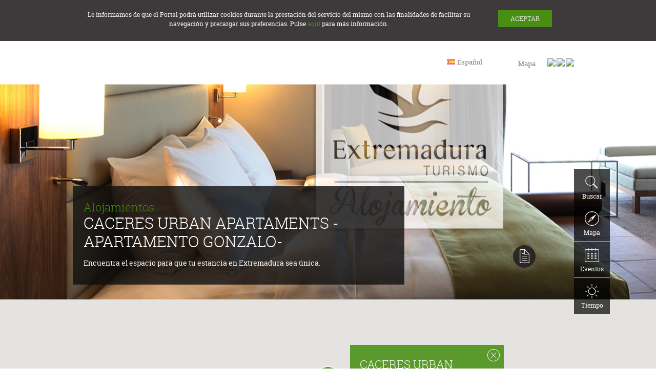

--- FILE ---
content_type: text/html;charset=UTF-8
request_url: https://www.turismoextremadura.com/es/organiza-tu-viaje/CACERES-URBAN-APARTAMENTS-APARTAMENTO-GONZALO-
body_size: 14611
content:






<!---->



<!doctype html>
<html lang="es">
<head>

<!--<meta name="facebook-domain-verification" content="9c82z4ubbjnbtl6hql85o7hnbrpx93" />-->

<!-- Google Tag Manager -->
<!--<script>(function(w,d,s,l,i){w[l]=w[l]||[];w[l].push({'gtm.start':
new Date().getTime(),event:'gtm.js'});var f=d.getElementsByTagName(s)[0],
j=d.createElement(s),dl=l!='dataLayer'?'&l='+l:'';j.async=true;j.src=
'https://www.googletagmanager.com/gtm.js?id='+i+dl;f.parentNode.insertBefore(j,f);
})(window,document,'script','dataLayer','GTM-T464B3S');</script>-->
<!-- End Google Tag Manager -->

<!-- Facebook Pixel Code -->
<!-- <script>
  !function(f,b,e,v,n,t,s)
  {if(f.fbq)return;n=f.fbq=function(){n.callMethod?
  n.callMethod.apply(n,arguments):n.queue.push(arguments)};
  if(!f._fbq)f._fbq=n;n.push=n;n.loaded=!0;n.version='2.0';
  n.queue=[];t=b.createElement(e);t.async=!0;
  t.src=v;s=b.getElementsByTagName(e)[0];
  s.parentNode.insertBefore(t,s)}(window, document,'script',
  'https://connect.facebook.net/en_US/fbevents.js');
  fbq('init', '305509940448953');
  fbq('track', 'PageView');
</script>
<noscript><img height="1" width="1" style="display:none"
  src="https://www.facebook.com/tr?id=305509940448953&ev=PageView&noscript=1"
/></noscript> -->
<!-- End Facebook Pixel Code --> 

<meta charset="UTF-8">
<title>CACERES URBAN APARTAMENTS - APARTAMENTO GONZALO-</title>

<meta name="description" content='Encuentra el espacio para que tu estancia en Extremadura sea única.'>
<meta name="keywords" content='Alojamientos'>
<meta http-equiv="X-UA-Compatible" content="IE=edge,chrome=1">
<meta name="HandheldFriendly" content="True">
<meta name="viewport" content="width=device-width, initial-scale=1.0, maximum-scale=1">
<meta http-equiv="cleartype" content="on">
<link rel="shortcut icon" href="/viajar/system/modules/es.extremadura.psdt.portal/resources/img/favicon.ico" type="image/x-icon">
<link rel="icon" href="/viajar/system/modules/es.extremadura.psdt.portal/resources/img/favicon.ico" type="image/x-icon">
<!--<link rel="apple-touch-icon" href="apple-touch-icon.png"/>-->


<!--[if (lt IE 9) & (!IEMobile)]>
	<script src="/viajar/system/modules/es.extremadura.psdt.portal/resources/js/html5shiv.js" type="text/javascript"></script>
<![endif]-->

<script src="/viajar/system/modules/es.extremadura.psdt.portal/resources/js/jquery.min.js" type="text/javascript"></script>
<link href="/viajar/system/modules/es.extremadura.psdt.portal/resources/bootstrap/css/bootstrap.css" rel="stylesheet" type="text/css" media="screen" />
 <script src="/viajar/system/modules/es.extremadura.psdt.portal/resources/bootstrap/js/bootstrap.js" type="text/javascript"></script>
<link href="/viajar/system/modules/es.extremadura.psdt.portal/resources/css/pantalla.css" rel="stylesheet" type="text/css" media="screen" />

<!--[if !IE 8]><!-->
<link href="/viajar/system/modules/es.extremadura.psdt.portal/resources/css/s.css" rel="stylesheet" type="text/css" media="only screen and (max-width:48.96547890044577em)" />
<!--<![endif]-->
<!--[if gt IE 8]><!-->
<link href="/viajar/system/modules/es.extremadura.psdt.portal/resources/css/m.css" rel="stylesheet" type="text/css" media="only screen and (min-width:48.96547890044578em)" />
<!--<link href="/viajar/system/modules/es.extremadura.psdt.portal/resources/css/m.css" rel="stylesheet" type="text/css" media="only screen and (min-width:48.96547890044578em)" />-->
<link href="/viajar/system/modules/es.extremadura.psdt.portal/resources/css/l.css" rel="stylesheet" type="text/css" media="only screen and (min-width:62.33125649013499em)" />
<link href="/viajar/system/modules/es.extremadura.psdt.portal/resources/css/x.css" rel="stylesheet" type="text/css" media="only screen and (min-width:81.0126582278481em)" />
<!--<![endif]-->
<!--[if (lt IE 9) & (!IEMobile)]>
  <link href="/viajar/system/modules/es.extremadura.psdt.portal/resources/css/m.css" rel="stylesheet" type="text/css" media="screen" />
	<link href="/viajar/system/modules/es.extremadura.psdt.portal/resources/css/l.css" rel="stylesheet" type="text/css" media="screen" />
	<link href="/viajar/system/modules/es.extremadura.psdt.portal/resources/css/x.css" rel="stylesheet" type="text/css" media="screen" />
<![endif]-->
<!--[if (lt IE 10) & (!IEMobile)]>
  <link href="/viajar/system/modules/es.extremadura.psdt.portal/resources/css/ie.css" rel="stylesheet" type="text/css" media="screen" />
<![endif]-->
<link href="/viajar/system/modules/es.extremadura.psdt.portal/resources/css/jquery.fancybox.css" rel="stylesheet" type="text/css" media="screen" />
<link href="/viajar/system/modules/es.extremadura.psdt.portal/resources/css/impresora_general.css" rel="stylesheet" type="text/css" media="print" />

<script src="/viajar/system/modules/es.extremadura.psdt.portal/resources/js/code.js" type="text/javascript"></script>
<script src="/viajar/system/modules/es.extremadura.psdt.portal/resources/js/plugins.min.js" type="text/javascript"></script>
<script src="/viajar/system/modules/es.extremadura.psdt.portal/resources/js/layout.min.js" type="text/javascript"></script>
<script src="/viajar/system/modules/es.extremadura.psdt.portal/resources/js/ventana-modal.js" type="text/javascript"></script>
<script src="/viajar/system/modules/es.extremadura.psdt.portal/resources/js/jquery-ui-1.10.4.custom.min.js"></script>
<script>
  (function(i,s,o,g,r,a,m){i['GoogleAnalyticsObject']=r;i[r]=i[r]||function(){
  (i[r].q=i[r].q||[]).push(arguments)},i[r].l=1*new Date();a=s.createElement(o),
  m=s.getElementsByTagName(o)[0];a.async=1;a.src=g;m.parentNode.insertBefore(a,m)
  })(window,document,'script','//www.google-analytics.com/analytics.js','ga');

  ga('create', 'UA-45923855-1', 'auto');
  ga('send', 'pageview');

</script>
</head>
<!--[if IE 7]><body class="lt-ie9 lt-ie8"><![endif]-->
<!--[if IE 8]><body class="lt-ie9"><![endif]-->
<!--[if IE 9]><body class="ie9"><![endif]-->
<!--[if !IE]><!-->
<body>

<!--Google Tag Manager (noscript)-->
<!--<noscript><iframe src="https://www.googletagmanager.com/ns.html?id=GTM-T464B3S"
height="0" width="0" style="display:none;visibility:hidden"></iframe></noscript>-->
<!--End Google Tag Manager (noscript)-->

<script>
  fbq('track', 'ViewContent');
</script>

<!--<![endif]--> 
<!-- Quitar class sinJs-->


<div id="pagina">

   











    













<!-- cabeceraPpal -->






<header id="cabeceraPpal" role="banner">
    <div class="anchoCont">
        <div id="divLogo">
            <a id="logo" href="/es/index.html" accesskey="0" rel="home" title='Home'><span>Turismo de Extremadura</span></a>
			<!--[if lte IE 9]><span id="logo_imprimir_ie"><img src="/viajar/system/modules/es.extremadura.psdt.portal/resources/img/extremadura_turismo_imprimir.gif" alt=""/></span><![endif]-->
        </div>
		    <div id="navCabecera">  
				<div id="envIdioma">
					 <div id="desplegableIdioma" class="cajaDesple" role="combobox">
						 <span class="ico"></span>
						 <a href="" id="abreIdioma" class="abre" aria-haspopup="true">
						 	<span class="envTxt">Seleccione idioma</span>
						 </a>
						 
						 									
								<div class="desplegable">
									 <ul id="ulIdioma" aria-labelledby="abreIdioma" role="listbox" aria-expanded="false">
									 	<li class="activo" role="option" aria-selected="true">
										 	<a href="/es/organiza-tu-viaje/CACERES-URBAN-APARTAMENTS-APARTAMENTO-GONZALO-/" lang="es" hreflang="es">Espa&ntilde;ol</a>
										</li>
										<li role="option" aria-hidden="true" aria-selected="false">
											<a href="/en/organiza-tu-viaje/CACERES-URBAN-APARTAMENTS-APARTAMENTO-GONZALO-/" lang="en" hreflang="en">English</a>
										</li>    
									 </ul>
								 </div>
							
							
						
						 
                      	 <a href="" id="cierraIdioma" class="cierra" aria-hidden="true" tabindex="0" aria-controls="ulIdioma">
						 	<span class="envTxt">Cerrar</span>
						 </a>
					 </div>	
				</div>

                <div id="recursiva2">
							
                </div>

            </div>
	</div>
	
    <div id="posHerramientas"></div>

    <div id="contMenuMov">
        <div id="tituMenuMovil"><a href="#"><span>Menu</span></a></div>
        <div id="posMenu"></div>

        <div id="envMenuMov" class="plegado">
		
            <nav id="navPpal"></nav>
			
            <div id="envRecursiva" class="anchoCont">
                <div id="navRecursiva" class="tmnTxt"></div>
            </div>
			
        </div>
    </div>
</header>
  
 
  <div id="cuerpo">
    <div id="colPpal" role="main">

	  <div id="colPpalCms" >






 <!-- artDetalle -->
      <article class="artDetalle">
      	<!-- Seccion con la Imagen Principal y Entradilla -->
      	
      	
      	
		




	



<div class="fotoXXL srcVariable" 
data-bgs="/viajar/shared/galerias/default/rrtt-imagenes/A_alojamientos.jpg_646845128.jpg"
data-bgm="/viajar/shared/galerias/default/rrtt-imagenes/A_alojamientos.jpg_1848474852.jpg" 
data-bgl="/viajar/shared/galerias/default/rrtt-imagenes/A_alojamientos.jpg_2102944806.jpg"
>





	



	<div class="anchoCont">
		<div class="tmnTxt"> 
			<div class="fichaResumen">
				<header>
					<p class="categoria" >Alojamientos&nbsp;</p>
					<h1 class="titu6" >CACERES URBAN APARTAMENTS - APARTAMENTO GONZALO-</h1>
				</header>
				<!-- Inicio esto en movil no se pinta-->
				<div class="cont">
					<p >Encuentra el espacio para que tu estancia en Extremadura sea única.</p>
					<!-- Fin esto en movil no se pinta-->
				</div>
			</div>
		</div>
		
		







<div id="acciones">
	<ul>
		<li id="shareNice" title='Compartir' data-share-label="Compartir" data-color-scheme="black" data-share-zindex="100" data-panel-bottom="plain" data-services="email,facebook.com,twitter.com">
			<a href="#" title='Compartir' id="compartir"><span>Compartir</span></a>
		</li>
		<li id="liImprimir">
			<!-- <a href='#' title='Imprimir como pdf o por impresora' id="enviar"> -->
			<a href='#' title='Imprimir' id="enviar">
				<span>
					<!--Imprimir como pdf o por impresora-->
					Imprimir
				</span>
			</a>
			<ul>
				<li id="liImprimirImpresora"><a href="#"><img src='/viajar/system/modules/es.extremadura.psdt.portal/resources/img/impresora_compartir.png' /></a></li>
				<!--<li id="liImprimirPDF"><a href="#"><img src='/viajar/system/modules/es.extremadura.psdt.portal/resources/img/pdf_compartir.png' /></a></li>-->
			</ul>
			<!-- <a href='mailto:?subject=Web oficial de turismo de Extremadura&body=https://admin.turismoextremadura.juntaex.es/es/organiza-tu-viaje/CACERES-URBAN-APARTAMENTS-APARTAMENTO-GONZALO-/' title='Enviar' id="enviar"><span>Enviar</span></a>-->
		</li>	
	</ul>
</div>
		
	</div>
</div>
	
	    <!-- Mapa Google -->
      	












     

<script type="text/javascript" defer="defer">


	
	
	
	function loadInfoBox(){
		loadScripts([
			"/viajar/system/modules/es.extremadura.psdt.portal/resources/js/infobox.js"
		],function(){
			initialize();
		});
	}
	
/***** Inicio tamanno no escritorio *****/
 function initialize() {
    
 
		var ctaLayerPuntosInteres = new google.maps.KmlLayer('https://www.turismoextremadura.com/viajar/shared/rrtt/KML/es_RRTT.kml',{preserveViewport: true,suppressInfoWindows:true});
		var ibCerca;
		
if ($(window).width() <= 768) {
			
        var mapOptions = {
			zoom: 12,
            scrollwheel: false,
            streetViewControl: false,
            mapTypeControl: true,
            zoomControl: true,
            disableDefaultUI: true,
            center: new google.maps.LatLng(39.47619,-6.36972),
            mapTypeId: google.maps.MapTypeId.ROADMAP
        };
		
        var map = new google.maps.Map(document.getElementById('map-canvas'),
            mapOptions);
			
        var icono = '/viajar/system/modules/es.extremadura.psdt.portal/resources/img/chincheta_mapas.png';
        var myLatLng = new google.maps.LatLng(39.47619,-6.36972);
        var marker = new google.maps.Marker({
			position: myLatLng,
            map: map,
            icon: icono
        });
			
		var boxText = document.createElement("div");
		boxText.style.cssText = "padding: 9px; color:#FFF; width:180px; height:auto;";
		boxText.innerHTML = "<div class='infotextMap'><p class='titu'><a href='/es/organiza-tu-viaje/CACERES-URBAN-APARTAMENTS-APARTAMENTO-GONZALO-/'>CACERES URBAN APARTAMENTS - APARTAMENTO GONZALO-</a></p><p>C/ CAMBEROS, 7, A</p><p>10003 CACERES, Cáceres (Extremadura)</p><p><a href='mailto:raultinocoinfravitto.com'>raultinocoinfravitto.com</a></p></a></p></div>";
		var myOptions = {
			content: boxText,
			disableAutoPan: false,
			maxWidth: 0,
			pixelOffset: new google.maps.Size(30, -43),
			zIndex: null,
			boxStyle: {
			background: "url('/viajar/system/modules/es.extremadura.psdt.portal/resources/img/bg_verdetransp.png')",width: "218px"},
			closeBoxURL: "/viajar/system/modules/es.extremadura.psdt.portal/resources/img/cerrar_opciones.png",
			closeBoxWidth: "18px",
            closeBoxMaHeight: "18px",
			infoBoxClearance: new google.maps.Size(1, 1),
			isHidden: false,
			pane: "floatPane",
			enableEventPropagation: false
		};
   
    	var ib = new InfoBox(myOptions);
		google.maps.event.addListener(marker, "click", function() { 
			ib.open(map, marker); 
		});
			
	  	google.maps.event.addListener(ctaLayerPuntosInteres, 'click', function(kmlEvent) {
			var textoName=kmlEvent.featureData.name;
			var partesNombre = textoName.split("|");
			var textDescrip= kmlEvent.featureData.description;
			var point =kmlEvent.latLng;

			if(ibCerca != null || ibCerca != undefined) {
				ibCerca.close();
				ibCerca = null;
			}
		  
			var boxTextCerca = document.createElement("div");
			boxTextCerca.style.cssText = "padding: 9px; color:#FFF; width:180px; height:auto;";
			boxTextCerca.innerHTML = "<div class='infotextMap cerca'><p class='titu'><a href="+partesNombre[1]+">"+partesNombre[0]+"</a></p>"+textDescrip+"</div>";
			var myOptionsCerca = {
				content: boxTextCerca,   
				disableAutoPan: false,
				maxWidth: 0,
				pixelOffset: new google.maps.Size(30, -43),
				zIndex: null,
				boxStyle: { 
					background: "url('/viajar/system/modules/es.extremadura.psdt.portal/resources/img/fnd_00007_transp.png')",width: "218px"}, 
					closeBoxMargin: "2px",
					closeBoxURL: "/viajar/system/modules/es.extremadura.psdt.portal/resources/img/cerrar_opciones.png",
					closeBoxWidth: "18px",
               		closeBoxMaHeight: "18px",
					infoBoxClearance: new google.maps.Size(1, 1),
					position: new google.maps.LatLng(point.lat(),point.lng()),
					isHidden: false,
					pane: "floatPane",
					enableEventPropagation: false
			};
			
			ibCerca = new InfoBox(myOptionsCerca);
			ibCerca.open(map);
      
    	});
		
}/***** fin tamanno  no escritorio*****/
/***** Inicio tamanno  escritorio*****/
else{		
		
		var mapOptions = {
			zoom: 15,
			scrollwheel: false,
			streetViewControl: true,
			mapTypeControl: true,
			zoomControl: true,
			disableDefaultUI: true,
			center: new google.maps.LatLng(39.47619,-6.36972),
			mapTypeId: google.maps.MapTypeId.ROADMAP
		};
		
		var map = new google.maps.Map(document.getElementById('map-canvas'), mapOptions);
		var icono = '/viajar/system/modules/es.extremadura.psdt.portal/resources/img/chincheta_mapas.png';
		var myLatLng = new google.maps.LatLng(39.47619,-6.36972);
		var marker = new google.maps.Marker({
			position: myLatLng,
			map: map,
			icon: icono,
			title: 'CACERES URBAN APARTAMENTS - APARTAMENTO GONZALO-'
		});
		var boxText = document.createElement("div");
		boxText.style.cssText = "padding: 25px 19px; color:#FFF; width:262px; height:auto;";
		boxText.innerHTML = "<div class='infotextMap'><p class='titu'><a href='/es/organiza-tu-viaje/CACERES-URBAN-APARTAMENTS-APARTAMENTO-GONZALO-/'>CACERES URBAN APARTAMENTS - APARTAMENTO GONZALO-</a></p><p>C/ CAMBEROS, 7, A</p><p>10003 CACERES, Cáceres (Extremadura)</p><p><a href='mailto:raultinocoinfravitto.com'>raultinocoinfravitto.com</a></p></a></p></div>";
		var myOptions = {
			content: boxText,
			disableAutoPan: false,
			maxWidth: 0,
			pixelOffset: new google.maps.Size(43, -88),
			zIndex: null,
			boxStyle: {
			background: "url('/viajar/system/modules/es.extremadura.psdt.portal/resources/img/bg_verdetransp.png')",width: "300px",height: "200px"},
			closeBoxMargin: "8px 8px 2px 2px",
			closeBoxURL: "/viajar/system/modules/es.extremadura.psdt.portal/resources/img/cerrar_opciones.png",
			infoBoxClearance: new google.maps.Size(1, 1),
			isHidden: false,
			pane: "floatPane",
			enableEventPropagation: false
		};
	   
		var ib = new InfoBox(myOptions);
		ib.open(map, marker);
		
		google.maps.event.addListener(marker, "click", function() {
			ib.open(map, marker); 
		});
								
		google.maps.event.addListener(ctaLayerPuntosInteres, 'click', function(kmlEvent) {
		
			var textoName=kmlEvent.featureData.name;
			var partesNombre = textoName.split("|");
			var textDescrip= kmlEvent.featureData.description;
			var point =kmlEvent.latLng;
		 
			if(ibCerca != null || ibCerca != undefined) {
			ibCerca.close();
			ibCerca = null;
			}
		 
			var boxTextCerca = document.createElement("div");
			boxTextCerca.style.cssText = "padding: 25px 19px; color:#FFF; width:262px; height:auto;";
			boxTextCerca.innerHTML = "<div class='infotextMap cerca'><p class='titu'><a href="+partesNombre[1]+">"+partesNombre[0]+"</a></p>"+textDescrip+"</div>";
			var myOptionsCerca = {
				content: boxTextCerca,   
				disableAutoPan: false,
				maxWidth: 0,
				pixelOffset: new google.maps.Size(43, -88),
				zIndex: null,
				boxStyle: { 
					background: "url('/viajar/system/modules/es.extremadura.psdt.portal/resources/img/fnd_00007_transp.png')",width: "300px"}, 
					closeBoxMargin: "8px 8px 2px 2px",
					closeBoxURL: "/viajar/system/modules/es.extremadura.psdt.portal/resources/img/cerrar_opciones.png",
					closeBoxWidth: "24px",
					closeBoxMaHeight: "24px",
					infoBoxClearance: new google.maps.Size(1, 1),
					position: new google.maps.LatLng(point.lat(),point.lng()),
					isHidden: false,
					pane: "floatPane",
					enableEventPropagation: false
				};	
			ibCerca = new InfoBox(myOptionsCerca);
			ibCerca.open(map);
		  
		});
	}
			
	$('#mostrar_cercanos').bind('change',function(){ 
		if($(this).prop('checked')){     
			ctaLayerPuntosInteres.setMap(map);
		}                                        
		else{
			ctaLayerPuntosInteres.setMap(null);  
				if(ibCerca != null || ibCerca != undefined) {
					ibCerca.close();
					ibCerca = null;
		  		}
			}                        
	});
	
	
	
	   
	
	
	   
}


function loadScripts(array,callback){
    var loader = function(src,handler){
        var script = document.createElement("script");
        script.src = src;
        script.onload = script.onreadystatechange = function(){
        script.onreadystatechange = script.onload = null;
        	handler();
        }
        var head = document.getElementsByTagName("head")[0];
        (head || document.body).appendChild( script );
    };
    (function(){
        if(array.length!=0){
        	loader(array.shift(),arguments.callee);
        }else{
        	callback && callback();
        }
    })();
}

function loadScript() {
  var script = document.createElement('script');
  script.type = 'text/javascript';
  script.src = 'https://maps.googleapis.com/maps/api/js?v=3.exp&libraries=places&key=AIzaSyCHm8dlcTN_8JSQX2ISkKxBhXkuvhaxGF8&' +
      'callback=loadInfoBox';
  document.body.appendChild(script);
}


window.onload = loadScript;


</script>
<div class="mapaXXL">
  <div id="contenedorMapa">
	<div id="map-canvas"></div>
  </div>
</div>

		
 		


		
		
		
		
		
		
		
		
		
		
		<div id="migas">
				  <div class="anchoCont">
					<div class="tmnTxt">
					  <ol>
						
								
								
								
									
										
									
									
									
								
						
								
								
								
									
										
											<li><span>Organiza tu Viaje</span></li>
										
									
									
									
								
						
						
						
							<li class="activo"><span>CACERES URBAN APARTAMENTS - APARTAMENTO GONZALO-</span></li>
						
						
						
						
					  </ol>
					</div>
					<!-- fin esto en movil no se pinta-->
					</div>
				</div>
		

 
        
        <div class="anchoCont" id="contR1">
          <div class="tmnTxt" id="contR2">
            <div id="infDetalle">
			
                <!-- Parte superior a las pestannas comun a todas las fichas -->
      			<section id="fichaInferior"> 

	
		<!-- Inicio esto en movil no se pinta-->
		<header id="cabeceraInferior">
			<p class="titu3"></p>
			
				
					<h2 class="titu4" >Tu descanso</h2>
				
				
					               
			<!-- fin esto en movil no se pinta-->
			<br>
			<p>
				<a id="annadirCuadernoRecurso" href="/system/modules/es.extremadura.psdt.portal.cuaderno/elements/annadir_recurso_cuaderno.jsp?uidR=fc269d46-f8b7-11e4-8d10-005056a00247" class="b1 boton enlaceDesta" data-toggle="modal" data-target="#myModal1">								
				</a>
			</p>	
				<div class="modal fade" id="myModal1" tabindex="-1" role="dialog" aria-labelledby="myModalLabel" aria-hidden="true" style="margin-top: 10%">                                              
					<div class="modal-dialog">  
						<div class="modal-content" style="background-image:url('/viajar/system/modules/es.extremadura.psdt.portal/resources/img/spry_modal_fondo.png')"></div>  
					</div> 
				</div>	
			</header>
	
	<!-- Inicio esto en movil no se pinta-->
	<!-- <div id="valoracionRecurso" class="mod4 mod">
		<h2 class="titu5">Valoraci&oacute;n de los usuarios:</h2>
		<div class="cont"> <img class="estr" alt="4'5 estrellas sobre 5" src="/viajar/system/modules/es.extremadura.psdt.portal/resources/img/valoracion_1.png"> <img class="estr" alt="" src="/viajar/system/modules/es.extremadura.psdt.portal/resources/img/valoracion_1.png"><img class="estr" alt="" src="/viajar/system/modules/es.extremadura.psdt.portal/resources/img/valoracion_1.png"><img class="estr" alt="" src="/viajar/system/modules/es.extremadura.psdt.portal/resources/img/valoracion_1.png"><img class="estr" alt="" src="/viajar/system/modules/es.extremadura.psdt.portal/resources/img/valoracion_1_5.png"></div>
		<a href="#">&iquest;Quieres valorarlo?</a> <!-- fin esto en movil no se pinta
	</div> -->
	<div id="infoRecurso"> 
		<!-- ****************************************
2013_09_05 (2): desaparece este  <div class="col colIzda"> -->
		<div id="localizContacto" class="mod4 mod">
			<h2 class="titu5">Localizaci&oacute;n y Contacto:</h2>
			<div class="cont">
				
					<address>
						C/ CAMBEROS, 7, A
					</address>
				
							
					<address>
						
							10003
						
							CACERES
						
							,&nbsp;Cáceres (Extremadura) 
							
					</address>
				
				<!-- ****************************************
2013_09_05 (2): 
- poner un p class como en este a
- esto s? se pinta en m?vil-->
		<!--  -->
				<!-- <form id="mostrar_servicios" name="mostrar_servicios" class="formulario" action="[laquesea]"> -->
					<!-- <label class="titu7" for="mostrar_cercanos"><input id="mostrar_cercanos" name="mostrar_cercanos" type="checkbox" value="[valorquesea]">Mostrar Sitios Cercanos</label> -->
					<!-- <noscript> -->
						<!-- <input type="submit" value="Mostrar"> -->
					<!-- </noscript> -->
				<!-- </form> -->
			</div>
		</div>
		<div id="telFax" class="mod4 mod">
			<div class="cont">
				<ul>
					
					
						
							<li>Tel.:<a href="tel:667271559">667271559</a></li>
						
					
					
					
					
						
							<li>Correo: <a href="mailto:raultinocoinfravitto.com">raultinocoinfravitto.com</a></li>
						
					
					
					
					
					
					
					
															
					<!--
					
					
					-->
				</ul>
			</div>
		</div>
		<div class="mod4 mod">
			<div class="cont">
					
						
			</div>
		</div>
	
	</div>
</section>
				
              <div class="envPestAcord">
                <ul class="ulPestAcord">
                  
				  <!-- Las pestannas tienen id incremental pst01, ...-->
				  <!-- Primera pestanna: descripcion ...-->
				  <li class="pestActiva" id="pst01">
	<div class="envTitPest">
		<a href="#">
			<span class="ico">
				<img width="44" height="88" alt="" src="/viajar/system/modules/es.extremadura.psdt.portal/resources/img/ico_pestania_descripcion.png">
			</span>
			Descripci&oacute;n
			
		</a>
	</div>
	<div class="envContPestania">
		<div class="contPestania contActivo">
			
			<div class="entradilla">
					<p >Encuentra el espacio para que tu estancia en Extremadura sea única.</p>
			</div>
			
			
				<div class="cuerpoArticulo" >
					<p>Extremadura pone a tu disposición una amplia variedad de alojamientos entre los que se encuentran, entre otros, hoteles, casas rurales, apartamentos, campings y albergues.</p><p>Espacios que harán que tu estancia en esta tierra sea perfecta, ya que además algunos de ellos son edificios históricos o con encanto, situados en enclaves únicos.</p>
				</div>
			
		</div>
	</div>
</li>
                  
				  <!-- Segunda pestanna: caracteristicas (especifica a cada ficha) -->
				  <li id="pst02">
                    <div class="envTitPest">
						<a href="#">
							<span class="ico">
								<img width="44" height="88" alt="" src="/viajar/system/modules/es.extremadura.psdt.portal/resources/img/ico_pestania_caracteristicas.png">				   
							</span>
							Caracter&iacute;sticas</a>
					</div>
                    <div class="envContPestania">
                    <div class="contPestania"> 
                      <!-- div para "agrupar" horizontalmente divs con clases mod -->
                      <div class="filaMods"> 
                        <!-- tipo titulo + lista de valor/atributo -->
						
                         												  	
                        	
						
																		
						  						
                 
                        <!-- tipo titulo + listado polivaluado: ojo: clase poli -->
						
                        <div class="mod4 mod poli">
							
							<h2 class="titu5">Tem&aacute;tica:</h2>
								<div class="cont">
		                            <ul>
                            		
		                            	<li>Alojamientos</li>
		                           
                            		</ul>
								</div>
							
							</div>
						
						
													
						
                        <!-- Cierre de div para "agrupar" horizontalmente divs con clases mod -->
						</div>
                    </div>
                    </div>
                  </li>
                
				
 
		                
      			<script language="JavaScript" type="text/JavaScript">
$(document).ready(function() {

	// //////////////////////////////////////////// CARGAR CUADERNOS QUE CONTIENEN ESTE RRTT//////////////////////////////////////////// //
		var listaCuadernos = $("#listaCuadernos").load("/system/modules/es.extremadura.psdt.rrtt/elements/carga_cuadernos_rrtt.jsp?urlRrtt=/shared/rrtt/alojamientos/apartamento-turistico/apartamento-turistico_AT-CC-00305.html");	
		$("#listaCuadernos").html(listaCuadernos.text());
});
</script>
<li id="pst03">
	<div class="envTitPest">
		<a href="#">
			<span class="ico">
				<img width="44" height="88" alt="" src="/viajar/system/modules/es.extremadura.psdt.portal/resources/img/ico_pestania_cuaderno-viaje.png">
			</span>
			Cuadernos de Viaje
		</a>
	</div>
	<div class="envContPestania">
		<div class="contPestania">
			<div class="anchoCont" id="contR1">
            	<div class="tmnTxt" id="contR2">
                	<div class="listadoElementos" id="listaCuadernos">
					<!--aqui se carga la lista -->	
					</div>
				</div>
			</div>
		</div>
	</div>
</li>
                </ul>
              </div>
            </div>
			
			<!-- Seccion con la Galeria de las Imagenes del Recurso -->
			
			
			
			<!-- Seccion con la Galeria de las Imagenes del Sitios Cercanos -->
            






  
	
	


	
	
	
	
	
	
	
	
	
	
	
	
	
	
	
	
	
	
	
	
	
	
	
	
	
	
	
	
		
	
	
	<section id="galCercanos"  class="galeriaInt">
		<h2 class="titu5">M&aacute;s sugerencias</h2>
		<div class="envGaleria">
			<ul class="ulGaleria">
			
						
	
	
			
			

			
			
						
								
							<li class="mod mod1"> 
								<a href="/es/explora/Museo-de-Caceres/?lang=es">
									<div class="img">
										
											
																	
											<img src="/viajar/shared/galerias/rrtt/museos/museo_00004/img/A_MUSEO_CACERES_01.jpg_1596672082.jpg" width="300" height="200" alt="Museo de Cáceres" />
											
									</div>
									<div class="txt"> 
										
											<h3 class="titu1">Museo de Cáceres</h3>
										
										<div class="cont">
											
												<p>Uno de los atractivos de este museo es que en su interior no sólo podrás realizar un recorrido por el pasado arqueológico de esta ciudad extremeña, sino que también podrás descubrir la obra de artistas contemporáneos, como Picasso, Miró o Tàpies. Incluso descubrir un aljibe subterráneo.</p>
											
										</div>
									</div>
								</a> 
							</li>
						
			
			
						
								
							<li class="mod mod1"> 
								<a href="/es/explora/Museo-Helga-de-Alvear-00002/?lang=es">
									<div class="img">
										
											
																	
											<img src="/viajar/shared/galerias/rrtt/museos/museo_00007/img/A_MuseoHelgadeAlvear_1.jpg_1596672082.jpg" width="300" height="200" alt="Museo Helga de Alvear" />
											
									</div>
									<div class="txt"> 
										
											<h3 class="titu1">Museo Helga de Alvear</h3>
										
										<div class="cont">
											
												<p>Inaugurado en febrero de 2021, el nuevo museo de Cáceres muestra 200 obras de las cerca de 3.000 que componen la colección de la galerista Helga de Alvear. Lo mejor del arte contemporáneo en un edificio de nueva planta.</p>
											
										</div>
									</div>
								</a> 
							</li>
						
			
			
						
								
							<li class="mod mod1"> 
								<a href="/es/explora/Casa-Pedrilla-y-Casa-Museo-Guayasamin/?lang=es">
									<div class="img">
										
											
																	
											<img src="/viajar/shared/galerias/rrtt/museos/museo_00010/img/A_PEDRILLA_GUAYASAMIN_02.jpg_1596672082.jpg" width="300" height="200" alt="Casa Pedrilla y Casa-Museo Guayasamín" />
											
									</div>
									<div class="txt"> 
										
											<h3 class="titu1">Casa Pedrilla y Casa-Museo Guayasamín</h3>
										
										<div class="cont">
											
												<p>En un mismo recinto, dos culturas se dan la mano para dar a conocer su historia contemporánea.</p>
											
										</div>
									</div>
								</a> 
							</li>
						
			
			
						
								
							<li class="mod mod1"> 
								<a href="/es/explora/Museo-de-la-Concatedral-de-Caceres/?lang=es">
									<div class="img">
										
											
																	
											<img src="/viajar/shared/galerias/rrtt/museos/museo_00015/img/A_MUSEO_CONCATEDRAL_CACERES_02.jpg_1596672082.jpg" width="300" height="200" alt="Museo de la Concatedral de Cáceres" />
											
									</div>
									<div class="txt"> 
										
											<h3 class="titu1">Museo de la Concatedral de Cáceres</h3>
										
										<div class="cont">
											
												<p>Las piezas de esta muestra son donaciones de otras parroquias de la ciudad y de otros templos de la provincia.</p>
											
										</div>
									</div>
								</a> 
							</li>
						
			
			
						
								
							<li class="mod mod1"> 
								<a href="/es/explora/Sala-de-Exposicion-Permanente-Municipal-Ciudad-de-Caceres/?lang=es">
									<div class="img">
										
											
																	
											<img src="/viajar/shared/galerias/rrtt/museos/museo_00027/img/A_EXPOSICION_PERMANENTE_CACERES_04.jpg_1596672082.jpg" width="300" height="200" alt="Sala de Exposición Permanente Municipal Ciudad de Cáceres" />
											
									</div>
									<div class="txt"> 
										
											<h3 class="titu1">Sala de Exposición Permanente Municipal Ciudad de Cáceres</h3>
										
										<div class="cont">
											
												<p>Este museo se ha creado para que el turista conozca Cáceres y su historia.</p>
											
										</div>
									</div>
								</a> 
							</li>
						
			
			
						
								
							<li class="mod mod1"> 
								<a href="/es/explora/Casa-Museo-Arabe-Yusuf-al-Burch/?lang=es">
									<div class="img">
										
											
																	
											<img src="/viajar/shared/galerias/default/rrtt-imagenes/A_museo.jpg_1596672082.jpg" width="300" height="200" alt="Casa-Museo Árabe Yusuf al Burch" />
											
									</div>
									<div class="txt"> 
										
											<h3 class="titu1">Casa-Museo Árabe Yusuf al Burch</h3>
										
										<div class="cont">
											
												<p>Una visita que te remontará a los siglos de la presencia árabe en España.</p>
											
										</div>
									</div>
								</a> 
							</li>
						
			
			
						
								
							<li class="mod mod1"> 
								<a href="/es/explora/Casco-historico-de-Caceres/?lang=es">
									<div class="img">
										
											
																	
											<img src="/viajar/shared/galerias/rrtt/monumentos/monumento_00003/img/A_CASCO_ANTIGUO_CACERES_14.jpg_1596672082.jpg" width="300" height="200" alt="Casco antiguo de Cáceres" />
											
									</div>
									<div class="txt"> 
										
											<h3 class="titu1">Casco antiguo de Cáceres</h3>
										
										<div class="cont">
											
												<p>El casco antiguo de la ciudad de Cáceres alberga un gran legado patrimonial de época renacentista, por sus numerosos palacios, edificios y Concatedral.</p>
											
										</div>
									</div>
								</a> 
							</li>
						
			
			
						
								
							<li class="mod mod1"> 
								<a href="/es/explora/Cueva-de-Maltravieso/?lang=es">
									<div class="img">
										
											
																	
											<img src="/viajar/shared/galerias/rrtt/monumentos/monumento_00017/img/A_CUEVA-DE-MALTRAVIESO_11.jpg_1596672082.jpg" width="300" height="200" alt="Cueva de Maltravieso" />
											
									</div>
									<div class="txt"> 
										
											<h3 class="titu1">Cueva de Maltravieso</h3>
										
										<div class="cont">
											
												<p>Las sorpresas que esconde la cueva de Maltravieso son muchas, como el propio hecho de que se encuentre en el casco urbano de Cáceres.</p>
											
										</div>
									</div>
								</a> 
							</li>
						
			
			
						
								
							<li class="mod mod1"> 
								<a href="/es/explora/Concatedral-de-Caceres/?lang=es">
									<div class="img">
										
											
																	
											<img src="/viajar/shared/galerias/rrtt/monumentos/monumento_00029/img/A_CONCATEDRAL-DE-CACERES_07.jpg_1596672082.jpg" width="300" height="200" alt="Concatedral de Cáceres" />
											
									</div>
									<div class="txt"> 
										
											<h3 class="titu1">Concatedral de Cáceres</h3>
										
										<div class="cont">
											
												<p>En el centro del conjunto medieval de la localidad se erige la Concatedral de Santa María, representación arquitectónica con un claro predominio de arte gótico.</p>
											
										</div>
									</div>
								</a> 
							</li>
						
			
			
						
								
							<li class="mod mod1"> 
								<a href="/es/explora/Muralla-de-Caceres/?lang=es">
									<div class="img">
										
											
																	
											<img src="/viajar/shared/galerias/rrtt/monumentos/monumento_00182/img/A_MURALLA_CACERES_03.JPG_1596672082.jpg" width="300" height="200" alt="Muralla de Cáceres" />
											
									</div>
									<div class="txt"> 
										
											<h3 class="titu1">Muralla de Cáceres</h3>
										
										<div class="cont">
											
												<p>Del paso romano por estas tierras se conserva aun en día parte del amurallado que salvaguardaba la ciudad, las puertas y torres que se hallaban a lo largo del trazado.</p>
											
										</div>
									</div>
								</a> 
							</li>
						
			
			
			
			</ul>
		</div>
	</section>
	


          </div>
        </div>
      </article>
      
      <!-- artDetalle --> 

</div>   
	  
    </div>
    
	
		<!-- Inicio esto en movil y tablet  no se pinta--> 
		<!-- ****************************************
							2013_09_05 (2): se cambia lugar donde este html de la barra lateral -->
							
	   




<script src="https://maps.googleapis.com/maps/api/js?v=3.exp&libraries=places&key=AIzaSyCHm8dlcTN_8JSQX2ISkKxBhXkuvhaxGF8"></script>
									


<script>

function cambioLocalidad() {
	
	var iconosAsociacion = new Object();

iconosAsociacion['Despejado'] = "/system/modules/es.extremadura.psdt.portal/resources/img/ico_eltiempo/despejado.png";
iconosAsociacion['Poco_nuboso'] = "/system/modules/es.extremadura.psdt.portal/resources/img/ico_eltiempo/despejado.png";
iconosAsociacion['Intervalos_nubosos'] = "/system/modules/es.extremadura.psdt.portal/resources/img/ico_eltiempo/intervalos.png";
iconosAsociacion['Nuboso'] = "/system/modules/es.extremadura.psdt.portal/resources/img/ico_eltiempo/cubierto.png";
iconosAsociacion['Muy_nuboso'] = "/system/modules/es.extremadura.psdt.portal/resources/img/ico_eltiempo/cubierto.png";
iconosAsociacion['Cubierto'] = "/system/modules/es.extremadura.psdt.portal/resources/img/ico_eltiempo/cubierto.png";
iconosAsociacion['Nubes_altas'] = "/system/modules/es.extremadura.psdt.portal/resources/img/ico_eltiempo/despejado.png";
iconosAsociacion['Intervalos_nubosos_con_lluvia_escasa'] = "/system/modules/es.extremadura.psdt.portal/resources/img/ico_eltiempo/intervalos.png";
iconosAsociacion['Nuboso_con_lluvia_escasa'] = "/system/modules/es.extremadura.psdt.portal/resources/img/ico_eltiempo/cubierto.png";
iconosAsociacion['Muy_nuboso_con_lluvia_escasa'] = "/system/modules/es.extremadura.psdt.portal/resources/img/ico_eltiempo/cubierto.png";
iconosAsociacion['Cubierto_con_lluvia_escasa'] = "/system/modules/es.extremadura.psdt.portal/resources/img/ico_eltiempo/cubierto.png";
iconosAsociacion['Intervalos_nubosos_con_lluvia'] = "/system/modules/es.extremadura.psdt.portal/resources/img/ico_eltiempo/lluvia.png";
iconosAsociacion['Nuboso_con_lluvia'] = "/system/modules/es.extremadura.psdt.portal/resources/img/ico_eltiempo/lluvia.png";
iconosAsociacion['Muy_nuboso_con_lluvia'] = "/system/modules/es.extremadura.psdt.portal/resources/img/ico_eltiempo/lluvia.png";
iconosAsociacion['Cubierto_con_lluvia'] = "/system/modules/es.extremadura.psdt.portal/resources/img/ico_eltiempo/lluvia.png";
iconosAsociacion['Intervalos_nubosos_con_nieve_escasa'] = "/system/modules/es.extremadura.psdt.portal/resources/img/ico_eltiempo/intervalos.png";
iconosAsociacion['Nuboso_con_nieve_escasa'] = "/system/modules/es.extremadura.psdt.portal/resources/img/ico_eltiempo/cubierto.png";
iconosAsociacion['Muy_nuboso_con_nieve_escasa'] = "/system/modules/es.extremadura.psdt.portal/resources/img/ico_eltiempo/cubierto.png";
iconosAsociacion['Cubierto_con_nieve_escasa'] = "/system/modules/es.extremadura.psdt.portal/resources/img/ico_eltiempo/cubierto.png";
iconosAsociacion['Intervalos_nubosos_con_nieve'] = "/system/modules/es.extremadura.psdt.portal/resources/img/ico_eltiempo/nieve.png";
iconosAsociacion['Nuboso_con_nieve'] = "/system/modules/es.extremadura.psdt.portal/resources/img/ico_eltiempo/nieve.png";
iconosAsociacion['Muy_nuboso_con_nieve'] = "/system/modules/es.extremadura.psdt.portal/resources/img/ico_eltiempo/nieve.png";
iconosAsociacion['Cubierto_con_nieve'] = "/system/modules/es.extremadura.psdt.portal/resources/img/ico_eltiempo/nieve.png";
iconosAsociacion['Intervalos_nubosos_con_tormenta'] = "/system/modules/es.extremadura.psdt.portal/resources/img/ico_eltiempo/tormenta.png";
iconosAsociacion['Nuboso_con_tormenta'] = "/system/modules/es.extremadura.psdt.portal/resources/img/ico_eltiempo/tormenta.png";
iconosAsociacion['Muy_nuboso_con_tormenta'] = "/system/modules/es.extremadura.psdt.portal/resources/img/ico_eltiempo/tormenta.png";
iconosAsociacion['Cubierto_con_tormenta'] = "/system/modules/es.extremadura.psdt.portal/resources/img/ico_eltiempo/tormenta.png";
iconosAsociacion['Intervalos_nubosos_con_tormenta_y_lluvia_escasa'] = "/system/modules/es.extremadura.psdt.portal/resources/img/ico_eltiempo/tormenta.png";
iconosAsociacion['Nuboso_con_tormenta_y_lluvia_escasa'] = "/system/modules/es.extremadura.psdt.portal/resources/img/ico_eltiempo/tormenta.png";
iconosAsociacion['Muy_nuboso_con_tormenta_y_lluvia_escasa'] = "/system/modules/es.extremadura.psdt.portal/resources/img/ico_eltiempo/tormenta.png";
iconosAsociacion['Cubierto_con_tormenta_y_lluvia_escasa'] = "/system/modules/es.extremadura.psdt.portal/resources/img/ico_eltiempo/tormenta.png";

	var wrap = $("div#locPersonalizada div.infoDia");
    if (!wrap.hasClass('animate')) {
        wrap.addClass('animate');
			
		var request = $.ajax({
        	type: "GET",
			url: "/system/modules/es.extremadura.psdt.portal/elements/nested/proxy-pass-ElTiempo.jsp?localidad=" + $("#slct_cerca_tiempo").val(),
    		dataType: 'xml',
		});
		
		request.done (function (response) {
			var item = $(response).find("nombre");
			
			$("div#locPersonalizada .tituLocalidad:first").html(item.text());
			
			var item = $(response).find("dia")[0];
			var day=$(item).find("estado_cielo[periodo='12-24']").text();
			var desc = $(item).find("estado_cielo[periodo='12-24']").attr('descripcion');
			var desc_key = desc.replace(/\s/g,"_");
				
			if (iconosAsociacion.hasOwnProperty(desc_key)) {
				$("div#locPersonalizada span.icono:first img").attr("src", iconosAsociacion[desc_key]);
				$("div#locPersonalizada span.icono:first img").attr("title", desc);				
			} else {
				$("div#locPersonalizada span.icono:first img").attr("src", "/viajar/system/modules/es.extremadura.psdt.portal/resources/img/ico_eltiempo/despejado.png");
				$("div#locPersonalizada span.icono:first img").attr("title", desc);				
				console.warn('clave para ' + desc_key + ' no se encuentra en la tabla');
			}
				
			var temperatura=$(item).find("temperatura");
			var tempmax = $(temperatura).find("maxima");
			var tempmin = $(temperatura).find("minima");
			$("div#locPersonalizada span.max:first").html(tempmax.text() + '&deg;');
			$("div#locPersonalizada span.min:first").html(tempmin.text() + '&deg;');
			
			/* Mannana */
			var item2 = $(response).find("dia")[1];
			var diaPrimero = $("div#divTiempoBarra div.div_tiempo li.liLocalidad div.prediccion li:first span.dia").html();
			var temperatura2 =$(item2).find("temperatura");
			var tempmax2 = $(temperatura2).find("maxima");
			var tempmin2 = $(temperatura2).find("minima");
			$("div#locPersonalizada div.prediccion ol li:first span.temperaturas span.max").html(tempmax2.text() + '&deg;');	
			$("div#locPersonalizada div.prediccion ol li:first span.temperaturas span.min").html(tempmin2.text() + '&deg;');
			$("div#locPersonalizada div.prediccion ol li:first span.dia").html(diaPrimero);
			
			/* Pasado Mannana */
			var item3 = $(response).find("dia")[2];
			var diaUltimo = $("div#divTiempoBarra div.div_tiempo li.liLocalidad div.prediccion li:last span.dia").html();
			var temperatura3 =$(item3).find("temperatura");
			var tempmax3 = $(temperatura3).find("maxima");
			var tempmin3 = $(temperatura3).find("minima");
			$("div#locPersonalizada div.prediccion ol li:last span.temperaturas span.max").html(tempmax3.text() + '&deg;');
			$("div#locPersonalizada div.prediccion ol li:last span.temperaturas span.min").html(tempmin3.text() + '&deg;');           
			$("div#locPersonalizada div.prediccion ol li:last span.dia").html(diaUltimo);
		});
		
		request.fail(function (jqXHR, textStatus, errorThrown){
			console.error("The following error occured: " + textStatus, errorThrown);
		});
								
		request.always(function(){
			wrap.removeClass('animate');
		});
	}
return false;	
}

</script>


<aside id="envHerramientas" class="anchoCont">
	<div class="tmnTxt">
		<div id="herramientasLat">
		<div class="env">
		
			<ul>	
				<li>
<a href="#"><span class="ico"><img src="/viajar/system/modules/es.extremadura.psdt.portal/resources/img/ico_buscar.png" width="28" height="56" alt=""></span> Buscar</a>
	<div id="divBusqBarra" class="contBarra"> 
		<p class="titu1 busq">&iquest;Qu&eacute; buscas en Extremadura?</p>
		<p class="titu2 busq">Podemos ayudarte a encontrar lugares, alojamientos, puntos de inter&eacute;s...</p>
		<div class="formulario" role="search">
			<form action="/es/pie/resultado-busqueda.html" method="post" name="form_busq_herram" id="form_busq_herram">
				<div class="fila">
					<div class="col col1">
						<label for="srch_herram" class="oculto">Escribe aqu&iacute; lo que estas buscando...</label>
							<input type="search" name="query" value="" id="srch_herram" name="srch_herram" placeholder='Escribe aqu&iacute; lo que estas buscando...'> 
							<input type="hidden" name="searchaction" value="search" />
							<input type="hidden" name="searchPage" value="1" />
							<input type="hidden" name="lang" value="es" />
					</div>
					<div class="col col2">
						<input class="btnPos" name="btn_srch_herram" name="btn_srch_herram" type="submit" value='Buscar'> 
					</div>
				</div>
			</form>
		</div>
		<div class="cierraOpciones"><a href="#">???cerrar???</a></div>
	</div>
</li>
				
				<li>
					<a id="mapBar" href="/es/mapa.html" target="_blank" title="Mapa (ventana nueva)"><span class="ico"><img src="/viajar/system/modules/es.extremadura.psdt.portal/resources/img/ico_rutas.png" width="28" height="56" alt=""> </span>Mapa
					</a>
				</li>
	
			<!-- Tercer Elemento: Listado de Eventos -->
				<li>
					<a href="#" id="listaEventos">
				  	<script type="text/javascript">
						$(function(){
							
							var input = document.getElementById('txt_cerca_event');
							
							var options = {
								types:  ['geocode'],
								componentRestrictions: { country: 'es' }
								};
								
							var autocomplete = new google.maps.places.Autocomplete(input,options);
							
							google.maps.event.addListener(autocomplete, 'place_changed', function() {
								var place = autocomplete.getPlace();
								var inputCorrds = document.getElementById('coords_eventos');
								inputCorrds.value =place.geometry.location;
							});
							
							// variable to hold request
							var request;
							// bind to the submit event of our form
							$("#eventos_herram").submit(function(event){
								// abort any pending request
								if (request) {
									request.abort();
								}
								var input = document.getElementById('txt_cerca_event');
								var date = document.getElementById('fecha_apartir');
								
								if(input.value ==''){
								var inputCorrds = document.getElementById('coords_eventos');
									inputCorrds.value ='';
								}
												
								// setup some local variables
								var $form = $(this);
								// let's select and cache all the fields
								var $inputs = $form.find("input, select, button, textarea");
								// serialize the data in the form
								var serializedData = $form.serialize();  
								
								// let's disable the inputs for the duration of the ajax request
								$inputs.prop("disabled", true);
								
								var wrapEvens = $("#colDchaEven");
								if (!wrapEvens.hasClass('animate')) {
        							wrapEvens.addClass('animate');
									}
							
								// fire off the request to /form.php
								request = $.ajax({
									url: "/es/pie/elementoEventosBarra.jsp",
									type: "post",
									data: serializedData
								});
								// callback handler that will be called on success
								request.done(function (response){
									// log a message to the console
									$("ol#olListaEventos").remove();
									$("#colDchaEven").append(response);
								});
							
								// callback handler that will be called on failure
								request.fail(function (jqXHR, textStatus, errorThrown){
									// log the error to the console
									console.error(
										"The following error occured: "+
										textStatus, errorThrown
									);
								});
							
								// callback handler that will be called regardless
								// if the request failed or succeeded
								request.always(function () {
									// reenable the inputs
									$inputs.prop("disabled", false);
									wrapEvens.removeClass('animate');
								});
							
								// prevent default posting of form
								event.preventDefault();
							});	
							
							
						});
						
							
					</script>
				
					
					<span class="ico"><img src="/viajar/system/modules/es.extremadura.psdt.portal/resources/img/ico_eventos.png" width="28" height="56" alt=""></span> Eventos</a>
					<div id="divEventosqBarra" class="contBarra">
						<div class="colIzda">
							<p class="titu1">Eventos en Extremadura</p>
							<div class="formulario">
								<form  id="eventos_herram">
									<div class="fila">
										<div class="col"><label for="fecha_apartir" class="titu2">A partir del:</label> </div>
										<div class="col"><input type="text" name="fecha_apartir" id="fecha_apartir" value="17/01/2026" placeholder="dd/mm/yyyy" title='Fecha de inicio (formato dd/mm/aaaa)' size="5" class="statusformat-l-cc-sp-d-sp-F-sp-Y dateformat-d-sl-m-sl-Y fill-grid opacity-98 animation today-button"/></div>
										<div id="datepicker"></div>
									</div>
									<div class="fila">
										<div class="col"><label for="txt_cerca" class="titu2">Cerca de:</label> </div>
										<div class="col">
											<input type="text" name="txt_cerca" id="txt_cerca_event">
											<input name="coords_eventos" id="coords_eventos"  type="hidden" value="">
										</div>
										
									</div>
									<div class="botonera alaDcha">
										<input name="btn_mostrar_eventos" id="btn_mostrar_eventos" class="btnPos" type="submit" value='Mostrar'> 
						
									</div>
									
									<div class="enlaceInf">
										<p><a href="/es/recursos-turisticos/evento/index.html">Todos los pr&oacute;ximos eventos</a></p>
									</div>
								</form>
							</div>
						</div>
						<div class="colDcha" id="colDchaEven">
						</div>
						<div class="cierraOpciones"  id="cierraOpcionesEven"><a href="#"></a></div>
					</div>
				</li>


<!-- Elemento del tiempo -->
		<li><a href="#" id="eltiempo"><span class="ico"><img src="/viajar/system/modules/es.extremadura.psdt.portal/resources/img/ico_eltiempo.png" width="28" height="56" alt=""></span> Tiempo</a> 
              
              
              <div id="divTiempoBarra" class="contBarra">
                <div class="colIzda">
                  <p class="titu1">El tiempo en Extremadura:</p>
				  <div class="divCercaDe">
                  <div class="formulario">
                    <form onsubmit="return cambioLocalidad()" action="" name="tiempo_herram" id="tiempo_herram">
					
                      <div class="fila">
                        <div class="col"> <label for="slct_cerca_tiempo" class="titu2">Cerca de:</label></div>
                        <div class="col">
                          <select name="slct_cerca_tiempo" id="slct_cerca_tiempo">
                            <!-- Poner en cada option un title con el mismo texto que el literal que tiene cada uno-->
                            <option value="06006" title="Alburquerque">Alburquerque</option>
							<option value="06002" title="Aceuchal">Aceuchal</option>
							<option value="10008" title="Alc&aacute;ntara">Alc&aacute;ntara</option>
							<option value="10010" title="Alcu&eacute;scar">Alcu&eacute;scar</option>
							<option value="06011" title="Almendralejo">Almendralejo</option>
							<option value="10021" title="Arroyo">Arroyo de la Luz</option>
							<option value="10035" title="Cabezuela">Cabezuela del Valle</option>
							<option value="06025" title="Calamonte">Calamonte</option>
							<option value="10049" title="Casar">Casar de C&aacute;ceres</option>
							<option value="06036" title="Castuera">Castuera</option>
							<option value="06044" title="Don Benito">Don Benito</option>
							<option value="06050" title="Fregenal">Fregenal de la Sierra</option>
							<option value="06054" title="Fuente">Fuente del Maestre</option>
							<option value="06060" title="Guareña">Guareña</option>
							<option value="06063" title="Herrera">Herrera del Duque</option>
							<option value="10096" title="Herv&aacute;s">Herv&aacute;s</option>
							<option value="10104" title="Jara&iacute;z">Jara&iacute;z de la Vera</option>
							<option value="10105" title="Jarandilla">Jarandilla de la Vera</option>
							<option value="06070" title="Jerez">Jerez de los Caballeros</option>
							<option value="06074" title="Llerena">Llerena</option>
							<option value="10110" title="Losar">Losar de la Vera</option>
							<option value="06122" title="Losar">Los Santos de Maimona</option>
							<option value="10115" title="MalpartidaCaceres">Malpartida de C&aacute;ceres</option>
							<option value="10116" title="MalpartidaPlasencia">Malpartida de Plasencia</option>
							<option value="10121" title="Miajadas">Miajadas</option>
							<option value="10127" title="Montehermoso">Montehermoso</option>
							<option value="06088" title="Montijo">Montijo</option>
							<option value="10128" title="Moraleja">Moraleja</option>
							<option value="10131" title="Navalmoral">Navalmoral de la Mata</option>
							<option value="10135" title="NunnoMoral">Nu&ntilde;omoral</option>
							<option value="06095" title="Olivenza">Olivenza</option>
							<option value="06103" title="Puebla">Puebla de la Calzada</option>
							<option value="06123" title="SanVicente">San Vicente de Alc&aacute;ntara</option>
							<option value="10180" title="Talayuela">Talayuela</option>
							<option value="10189" title="Torrejoncillo">Torrejoncillo</option>
							<option value="10195" title="Trujillo">Trujillo</option>
							<option value="10203" title="Valencia">Valencia de Alc&aacute;ntara</option>
							<option value="06149" title="Villafranca">Villafranca de los Barros</option>
							<option value="06153" title="Villafranca">Villanueva de la Serena</option>
                          </select>
                        </div>
                      </div>
                      <div class="botonera alaDcha"> <input name="btn_mostrar_tiempo" type="submit" id="btn_mostrar_tiempo" class="btnPos" value='Mostrar'> </div>
                    </form>
                  </div>
				  
				   <div id="locPersonalizada" class="liLocalidad">
                        <p class="tituLocalidad"></p>
                        <div class="infoDia"> <span class="icono"> <img src="" alt="" height="60" width="60"> </span> <span class="temperaturas"><span class="max"></span><span class="min"></span></span> </div>
                        <div class="prediccion">
                            <ol>
                                <li><span class="dia"></span> <span class="temperaturas"><span class="max"></span><span class="min"></span></span></li>
                                <li><span class="dia"></span> <span class="temperaturas"><span class="max"></span><span class="min"></span></span></li>
                            </ol>
                        </div>
                    </div>
				  </div>
				</div>
                <div class="colDcha">
				</div>
               <div class="cierraOpciones">
					<a href="#">Cerrar</a>
				</div>
				

              </div>

            </li>
			</ul>
			<!-- Fin esto en movil y tablet no se pinta--> <!-- ****************************************
2013_09_05 (2): antes era </div> --> 
		</div>
		</div>
	</div>
	<!-- Fin esto en movil y tablet no se pinta--> 
</aside>

		<!-- Inicio esto en movil y tablet no se pinta--> 
		<!-- ****************************************
							2013_09_05 (2): 
							
							- ha cambiado la posicion de las herramientas laterales: ahora cuelga del div id cuerpo
						  - cambiar   <div id="herramientasLat">   por   <aside id="herramientasLat"> --> 
	  
    
  </div>
  
  <div id="piePpalCms" > 
	  



<div>
<footer id="piePpal" role="contentinfo">
<div><p style="margin-bottom:20px"><a href="mailto:turismoextremadura@juntaex.es" target="_blank"><img src="/viajar/system/modules/es.extremadura.psdt.portal/resources/img/ayudanos-a-mejorar.png"></a></p></div>
	<div>
	<!--<p style="margin:5px"><span style="font-size:15px">Instagram: <a href="https://www.instagram.com/extremadura_tur" target="_blank">@extremadura_tur</a> ¡Inspírate!</span></p> -->
	<!-- SnapWidget -->
<!--<iframe src="https://snapwidget.com/embed/762485" class="snapwidget-widget" allowtransparency="true" frameborder="0" scrolling="no" style="border:none; overflow:hidden;  width:70%; height:100%"></iframe>-->
	</div>
    <div class="anchoCont" id="contR1" >
      <div class="tmnTxt" id="contR2" >
			 
			    <div class="envPieIzda">
					<aside id="ulRedes">
					  <ul>
						
									
										        	 	 
											
												
												
													
												
												
											
										
												
									
									
										
											<li><a href="https://www.facebook.com/ExtremaduraTurismo" target="_blank" title="Facebook (ventana nueva)">
												<img src="/viajar/system/modules/es.extremadura.psdt.portal/resources/img/perfil_facebook.png" alt="Facebook"></a></li>
										
										
									
						
									
										        	 	 
											
												
												
													
												
												
											
										
												
									
									
										
											<li><a href="https://x.com/extremadura_tur" target="_blank" title="X (ventana nueva)">
												<img src="/viajar/system/modules/es.extremadura.psdt.portal/resources/img/perfil_X.png" alt="X"></a></li>
										
										
									
						
									
										        	 	 
											
												
												
													
												
												
											
										
												
									
									
										
											<li><a href="https://www.instagram.com/extremadura_tur/" target="_blank" title="Instagram (ventana nueva)">
												<img src="/viajar/system/modules/es.extremadura.psdt.portal/resources/img/perfil_instagram.png" alt="Instagram"></a></li>
										
										
									
						
									
										        	 	 
											
												
												
													
												
												
											
										
												
									
									
										
											<li><a href="https://www.youtube.com/turismoextremadura" target="_blank" title="YouTube (ventana nueva)">
												<img src="/viajar/system/modules/es.extremadura.psdt.portal/resources/img/perfil_youtube.png" alt="YouTube"></a></li>
										
										
									
						
									
										        	 	 
											
												
												
													
												
												
											
										
												
									
									
										
											<li><a href="https://www.linkedin.com/company/extremadura-tur" target="_blank" title="Linkedin (ventana nueva)">
												<img src="/viajar/system/modules/es.extremadura.psdt.portal/resources/img/perfil_linkedin.png" alt="Linkedin"></a></li>
										
										
									
						
									
										        	 	 
											
												
												
													
												
												
											
										
												
									
									
										
											<li><a href="https://issuu.com/extremadura_tur/stacks" target="_blank" title="Issuu (ventana nueva)">
												<img src="/viajar/system/modules/es.extremadura.psdt.portal/resources/img/perfil_issue.png" alt="Issuu"></a></li>
										
										
									
						
									
										        	 	 
											
												
												
													
												
												
											
										
												
									
									
										
											<li><a href="https://www.minube.com/viajes-a/comunidades_autonomas_de_espana/extremadura" target="_blank" title="Minube (ventana nueva)">
												<img src="/viajar/system/modules/es.extremadura.psdt.portal/resources/img/perfil_minube.png" alt="Minube"></a></li>
										
										
									
						
					  </ul>
					</aside>
				</div>
			
		
		
			  <div class="envPieDcha">
				  <aside id="otrosPortales">
					  <!-- Al form le pongo solo el id, lo demás va a gusto de desarrollo-->
					  <form id="formVistiaPortales">
						  <div class="fila">
							   <label for="slctVisita">Otras webs de turismo<span class="oculto"> (ventana nueva)</span></label>
						  </div>
						  <div class="fila">
							  <div class="col">
								  <select id="slctVisita" title="Otras webs de turismo (ventana nueva)">
								  	 <option selected="selected" value="" data-texto="Selecciona una web">Selecciona una web</option>
								  		
											
												        	 	 
													
														
														
															
														
														
													
												
												
											
											
																									
													<option value="https://www.birdinginextremadura.com/">Birding in Extremadura</option>
												
												
											 
										
											
												        	 	 
													
														
														
															
														
														
													
												
												
											
											
																									
													<option value="https://audioguiasextremadura.com">Audioguías (Ruta de la Plata y Camino Mozárabe)</option>
												
												
											 
										
											
												        	 	 
													
														
														
															
														
														
													
												
												
											
											
																									
													<option value="https://festivaldelasavescaceres.juntaex.es/">Festival de las aves de Cáceres</option>
												
												
											 
										
											
												        	 	 
													
														
														
															
														
														
													
												
												
											
											
																									
													<option value="https://festivaldelasgrullas.juntaex.es">Festival de las grullas</option>
												
												
											 
										
											
												        	 	 
													
														
														
															
														
														
													
												
												
											
											
																									
													<option value="https://www.fioextremadura.es">FIO Extremadura</option>
												
												
											 
										
											
												        	 	 
													
														
														
															
														
														
													
												
												
											
											
																									
													<option value="https://turismotajointernacional.es/">Tajo Internacional</option>
												
												
											 
										
											
												        	 	 
													
														
														
															
														
														
													
												
												
											
											
																									
													<option value="https://extremadurabtt.juntaex.es">Extremadura Cicloturismo</option>
												
												
											 
																			 									  									  
								  </select>
							  </div>
							  <div class="col">
								  <input id="sbmtVisita" type="submit" value="Ir" />
							  </div>
						  </div>
					  </form>
				  </aside>
			  </div>
			
			
			
		<div class="envPieIzda">
			<div id="legalPie">
				
				  <nav id="navLegal">
					<ul>
						
							
								        	 	 
									
										
											
										
										
										
									
								
								
							
							
								
								
									<li><a href="/es/pie/aviso-legal.html" title="Aviso Legal">Aviso Legal</a></li>
								
							 
						
							
								        	 	 
									
										
											
										
										
										
									
								
								
							
							
								
								
									<li><a href="/es/pie/politica-de-privacidad.html" title="Privacidad">Privacidad</a></li>
								
							 
						
							
								        	 	 
									
										
											
										
										
										
									
								
								
							
							
								
								
									<li><a href="/es/pie/accesibilidad.html" title="Accesibilidad">Accesibilidad</a></li>
								
							 
						
							
								        	 	 
									
										
											
										
										
										
									
								
								
							
							
								
								
									<li><a href="/es/pie/contacto.html" title="Contacto">Contacto</a></li>
								
							 
						
							
								        	 	 
									
										
											
										
										
										
									
								
								
							
							
								
								
									<li><a href="/es/pie/apps-turisticas.html" title="Apps">Apps</a></li>
								
							 
						
							
								        	 	 
									
										
											
										
										
										
									
								
								
							
							
								
								
									<li><a href="/es/pie/observatorio.html" title="Observatorio">Observatorio</a></li>
								
							 
						
							
								        	 	 
									
										
											
										
										
										
									
								
								
							
							
								
								
									<li><a href="/es/pie/mapa-del-sitio.html" title="Mapa del sitio">Mapa del sitio</a></li>
								
							 
						
					</ul>
				  </nav>
				  
				  
					<small><span>Copyright &copy; 2014-2024 Dirección General de Turismo. Todos los derechos reservados.</span></small> 
				  
			</div>
  		</div>
      </div>
      <div class="subir"> <a href="#pagina" title="Subir"><span>Subir</span></a> </div>
    </div>
  </footer>
</div>


</div>   
  
</div>
</body>
</html>

--- FILE ---
content_type: text/css
request_url: https://www.turismoextremadura.com/viajar/system/modules/es.extremadura.psdt.portal/resources/css/impresora_general.css
body_size: 4316
content:
@import url('pantalla.css');@import url('m.css');
/* IMPRESORA GENRAL */


/*Ocultar*/
#envHerramientas, #contMenuMov , .barraCompartir, #navCabecera, #envIdioma, #contMenuMov, #migas, #ulRedes, .envPieDcha,  #cookies,#sbmt_filtros, #acciones, #annadirCuadernoRecurso,  .fotoXXL #acciones, #migas, .envTitPest .ico, #ulRedes, #navLegal, div.subir, .formulario, #divFiltros, .navGaleria,  #divLogo a span , .boxbody, div[class^="org-opencms-gwt-client-ui"], .cmsState, p:empty, li:empty, #cabeceraInferior p.titu3 , .annadirImagenCuaderno , #pst03, #pst04, .modal.fade, .txt.para-modal-carusel, #divFiltros,.bandaInt, .galeriaInt .mod1 .img.video .botonPlayVideo, #creaCuadernoRuta
{display: none !important}

/*Limpieza de height: 100%*/
.clearfix2, .tresM, #infoRecurso, /*.mod, .mod5 .cont, .mod6 .cont,*/ #fichaInferior, .divListaDias {height:auto; clear:both;}


body {font-size: 10pt; font-family:roboto_slabregular,Roboto,Georgia,"Times New Roman",serif; }


p, h2, h3 {orphans: 3; widows: 3}

img {max-width: 100% !important}


/*COLOR*/
/*
GRIS BORDE: #929292;
GRIS TEXTO oscuro : #626262;
GRIS TEXTO claros: #828282;
*/
body, .fichaResumen .titu6, .fichaResumen p, .fichaResumen { color:#231f20 }


/****** CABECERA ******/
#divLogo { text-align: center; margin:5px 0 0; position: relative; height:75px; width: 100%; border-bottom:1px solid #231F20;}
#divLogo:after { content: url(/viajar/system/modules/es.extremadura.psdt.portal/resources/img/extremadura_turismo_imprimir.gif);  position: absolute; right: 0;top: 0; left:0;display: block; /*width: 120px; height: 91px;*/ margin: 10px auto; }
.lt-ie9 #divLogo {background-image: expression(this.runtimeStyle.backgroundImage="none",this.innerHTML = '<img alt="" src="extremadura_turismo_imprimir.gif">'+this.innerHTML);}
#divLogo a span { text-align: center; display: block; padding-top:110px; font-size: 1.6em;}
#divLogo #logo {background-image:none}


/****** PIE ******/
#piePpal .anchoCont .tmnTxt {display:block; width: auto;}
#piePpal .envPieIzda {float:none; width:100%;}
#legalPie span {color:#7e7d7d}
#legalPie small { display: block; text-align: center;color:#7e7d7d;}


/****** TEXTO ******/
p, h2, h3 { orphans: 3; widows: 3}
h2, h3 { page-break-after: avoid}
/*Margenes*/
#infDetalle .cuerpoArticulo p, .cuerpoArticulo p, .cuerpoArticulo ul, .cuerpoArticulo ol { padding-bottom:0; margin-bottom:.5em;}


/****** ANCHO DE PAGINA ******/
.artDetalle .anchoCont { padding: 0}


/****** ARTICULOS ******/
article.contenidoPortal {padding-top}
article.contenidoPortal header h1 {width: 100%; font-family: 'roboto_slabbold',Roboto,serif }


/*CARRUSEL - FOTOS GRANDES*/
#caroufredsel_wrapper, .fotoXXL , #envGaleriaXXL {height: auto !important; background-image: none !important;}
.fichaResumen {width: auto; position: static; background-color: transparent; bottom:auto; left: auto; margin-bottom:5px }
.fichaResumen .titu6 {font-family:roboto_slabbold;}

#map-canvas {}}



/****** ENLACES ******/
/*Subrayado*/
.cuerpoArticulo a {text-decoration: underline; color:#488e13 /*#06c*/}/* a:link,  a:visited */
/*No subrayado*/
a[href^="javascript:"]:after, a[href^="#"]:after,
.cuerpoArticulo .ulGaleria a,  #divLogo a , .mod5 .categoria a, .mod5 .tags a, .contenedor-texto-creador-ruta a, .galeriaInt .ulGaleria li a
{text-decoration: none;}

/*Contenido enlace*/
.cuerpoArticulo p a[href]:after { content: " [" attr(href) "]"}

/*Enlaces en titulos*/
h1 a, h2 a, h3 a, h4 a, h5 a { text-decoration: none; color:#000}
/*a,a:link,  a:visited {text-decoration: underline}*/

/*#colPpal a[href]:after {content: " [" attr(href) "]";color:#878787; text-decoration: none; text-transform: none; font-style: italic;}*/

/*Aumento tamaño letra en contenidos*/
.aumentaCuerpo,.cuerpoArticulo,.fotoXXL .cont,#txtEnPag .cont,.caja .txt,.caja .fila,.comentLateral .cont{font-size:1.126em}
article.contenidoPortal .entradilla{font-size:1.4em}
.conComentario .comentLateral .cont{font-size:1em}


/****** LISTAS ******/
.ulPestAcord {margin:0; padding: 0}
.ulPestAcord > li {list-style: none}


/****** MODULOS ******/
.mod  {page-break-inside: avoid}



/****** TITULOS ******/
#fraseHome .sup, .titu1, .titu2, .titu3, .titu4, .titu6,  p.categoria, p.tags , .navGaleria, article.contenidoPortal header h1
{font-family: 'roboto_slablight',Roboto,sans-serif; font-weight: normal;}

#navRecurso, .titu5, .mod1 .titu1, #modDatos dt,  .envTitPest /*, .mod4 dt */{
  font-family: 'roboto_slabbold',Roboto,serif }

h1, h2, h3, h4, h5, h6 {font-size: 100%;font-weight:bold}

/* Primer nivel */
article.contenidoPortal header h1 , #cabeceraInferior .titu4  {font-size:1.6em}

/* Antentitulo */
#cabeceraInferior .titu3 {font-size: 1.2em}
.titu3 {color: #488e13}

.titu4 {text-transform: uppercase}

.titu5 {margin-bottom: 1.25em;text-transform: uppercase; font-size: 1em; page-break-after: avoid; page-break-before: auto;}
 
/*¿segundo nivel?*/
.cuerpoArticulo h2 {font-size: 1.33333em;color: #a7a5a5}


/****** LISTA RUTA ******/
.listadoElementos .mod5 .titu2 a  {position: relative;}
.titu2 .icoMapa { display: inline-block; font-family: roboto_slabbold; width:28px; height:36px; line-height:30px; text-transform: uppercase;color: #FFF; text-align: center; vertical-align: middle; position: relative; z-index: 10; font-size: .8em;}
.titu2 .icoMapa:before {content: url(/viajar/system/modules/es.extremadura.psdt.portal/resources/img/fnd_ico_rutas.png); height:36px; width: 28px; position: absolute; top: 0; left: 0; z-index: -1; display: block;}
.lt-ie9 .titu2 .icoMapa:before {content: none}
.lt-ie9 .titu2 .icoMapa { color: #5E9B2F; bo}

/****** LISTA DIAS ******/
.divListaDias {}
ol.listaDias {margin:60px 0 0 ; padding:0; /*border: 1px solid #9F9F9F; padding:2%*/ }
.listaDias > li {list-style: none;}
.listaDias  > li > .env  {display: block;font-size: 1.33em; margin-bottom: 1em; border-bottom: 1px solid #9f9f9f; font-family: roboto_slabbold; text-transform: uppercase; page-break-after:avoid;}



/****** GALERIAS ******/
#galRecurso , .galeriaInt {margin-bottom: 0; padding-bottom: 0}
.ulGaleria , .caroufredsel_wrapper {list-style: none; margin:0; padding:0; height: auto !important; position: static !important; left: auto; width:100% !important; overflow:visible !important; }
.galeriaInt .ulGaleria > li {display: inline-block; vertical-align: top; width:30%; margin-left:15px; margin-bottom:15px;margin-right:0 !important; }
.ulGaleria > li:first-child {margin-left: 15px}
.mod1 .img img , .galeriaInt .ulGaleria > li .img img, .galeriaInt .mod1 .txt , .galeriaInt .ulGaleria li a{width:100%; height: auto; display: block;}
.galeriaInt .ulGaleria .jc a, .galeriaInt .img {width:100%; height:auto; float: none;}
.galeriaInt .envGaleria {page-break-before: avoid;}

/* GALERIA CABECERA LISTADOS */
ul#galeriaXXL {position: static !important; width: 100% !important; height: auto !important; }
#envGaleriaXXL #galeriaXXL li {width: 100% !important; float: none;}



/****** MAPA ******/
.posicioneMapa {background-color: #fffbe5; border: 1px solid #fff1d3; padding: 10px; text-align: center; max-width:99%;margin: auto auto 15px;-webkit-box-sizing: border-box;-moz-box-sizing: border-box; box-sizing: border-box;}
.mapaXXL {/*page-break-after: always;*/ page-break-inside: avoid;height:550px; border: 1px solid #929292; padding: 1px; max-width:99%; margin: auto auto 15px;-webkit-box-sizing: border-box;-moz-box-sizing: border-box; box-sizing: border-box}
.mapaXXL img {max-width: none}
.mapaXXL, #contenedorMapa , #map-canvas {display: block;}
#map-canvas {position: static; top: auto; left: auto;}
#contenedorMapa , #map-canvas {  height: 100%; display: block; width: 100%; max-width: 100%}
#contenedorMapa { /*writing-mode: tb-rl; -webkit-transform: rotate(-90deg);-moz-transform:rotate(-90deg);*/}
#contenedorMapa {padding: 0}



/****** CABECERAS INTERIOR ******/
#envGaleriaXXL {border-bottom: 1px dotted #5c5c5c;}
#cabeceraInferior {float: none;}
#cabeceraInferior .titu3 {margin-bottom: 0.2em}
#cabeceraInferior .titu4{font-size:1.6em; line-height: 1.1}
#fichaInferior {overflow: hidden; clear: both; /*page-break-after: always*/}
#fichaInferior .contenedor-valoracion { float: right; width: 34%;}
#fichaInferior .contenedor-valoracion h3 {text-transform: uppercase; font-weight: normal}
#cabeceraInferior .estrellas-valoracion img {width: 20px; height: 20px}
#fichaInferior #cabeceraInferior {width: 64%;display:inline-block; min-height:0}
.fichaResumen .titu6 a {color:#231F20}


/*Creador*/
#fichaInferior .contenedor-datos-creador-comentario .avatar-creador { display: inline-block;vertical-align: middle;}
#fichaInferior .contenedor-datos-creador-comentario .contenedor-texto-creador-ruta {display: inline-block; vertical-align: middle;}
.contenedor-datos-creador-comentario .contenedor-texto-creador-ruta p {margin-bottom: 0}
.contenedor-datos-creador-comentario .contenedor-texto-creador-ruta .fecha-creacion {color: #626262}
#fichaInferior .contenedor-datos-creador-comentario .avatar-creador {-webkit-border-radius:50%;  border-radius: 50%; overflow: hidden}
img.estr {-webkit-border-radius:50%;  border-radius: 50%; overflow: hidden}


/* PESTANIAS RECURSO */
.envPestAcord {clear: both}
#pst03, #pst04 {display: none}
.envTitPest {display: block; border:2px solid #231f20;  text-transform: uppercase; padding: 10px;margin: 10px 0; page-break-after:avoid;position: static; width: 100%; top: auto; height: auto}
.envTitPest a {text-decoration: none; display: block; padding:0; height: auto;color: #231f20; background-image: none}
.envContPestania {margin-bottom: 10px}
.contPestania {display: block !important}
#pst01 .envTitPest, #pst02 .envTitPest {left: auto;}
.envContPestania {visibility: visible;position:static;top:auto;left:auto;overflow:visible}



/****** MODULOS ******/
#infDetalle .mod4 {float:none;}
#infDetalle .mod4 {display: inline-block; vertical-align: top; padding: 0 1.04167%; width: 30%}
.mod4 dl {margin:0; padding:0;}
.mod4 dt { float: left; margin:0 0.5em 0 0;}
.mod4 dd {margin:0 0 0.3em; padding:0;}

.mod5 {display: table; margin-bottom: 2em}
.mod5 .titu2 {font-size: 1.65em;margin-bottom:.5em; }
.mod5 .env {display: table-row;}
.mod5 .img {display: table-cell; vertical-align: top; width:200px; overflow: hidden;}
.mod5 .img img {width:200px; height: auto; max-width: none;}
.mod5 .txt, .mod6 .txt {display: table-cell; vertical-align: top; width:97%; float: none; width: auto; }
.mod5 .txt > header, .mod5 .txt .cont {padding-left:3%}

/*.mod5 .cont .entradilla { display: inline-block; vertical-align: top; width: 48% }
.mod5 .cont .comp {display: inline-block; vertical-align: top; width: 48% }*/
.mod5 .txt .comp .direccion { color: #626262;}
.mod5 .categoria, .mod5 .tags, .plListado2 .mod5 .txt header .categoria {position: relative; padding:0.1em 0 0.1em 24px;}
.mod5 .categoria a, .mod5 .tags a  {color:#828282}
.mod5 .categoria:before, .mod5 .tags:before { position: absolute; top: 0; left: 0; display: block; height: 20px; width: 20px; content:url([data-uri]);}
.mod5 .titu5 { margin-bottom: 0}


/****** DETALLE ARTICULO ******/
.artDetalle #infDetalle .entradilla, #infDetalle.infRuta .contPestania > .entradilla {font-size: 1.3em;font-family: 'roboto_slablight',Roboto,sans-serif; margin-bottom:2em}
.artDetalle #infDetalle .entradilla, #infDetalle.infRuta .contPestania>.entradilla {float:none; width: auto;}
#infDetalle .cuerpoArticulo {float: none; width: auto;}



/****** GENERICO MODULOS ******/
p.categoria {}
.mod5, .mod6, .mod7 {border-top: 1px solid #BABABA}
.mod1 .cont, .mod5 .cont {font-size: 1em;}
.mod5 .comp, .mod6 .comp  {}

/*MOD 6*/
.mod6 .img { position:absolute;right: 73.93617021276596%; bottom:0;width: /*15.42553191489362%*/145px; max-height:97px; overflow:hidden}
.mod6 .txt {color: #231F20;float: right;width: 65.9574%}
.mod6 .entradilla, .artDetalle #infDetalle .mod6 .entradilla{width:48.38709677419355%;float:left; padding: 0; font-size:1.166666666666667em}
.mod6 .comp{float:right;width:45.16129032258065%;padding-left:3.225806451612903%;border-left:1px solid #a7a5a5}
.mod6 .infoAutor { float: left;display:inline-block; width: 28.19148936170213%; margin:0 1.595744680851064% 125px 2.127659574468085% }
.mod6 .txtAutor {float:right; width: 64% /*69.81132075471698%*/}
.imgAutor {float: left; width:50px /*24.52830188679245%*/; height:50px; overflow: hidden}
.infoAutor .imgAutor img {width:50px; height:50px}


/****** LISTADOS ******/
.listadoElementos {overflow: visible;}
